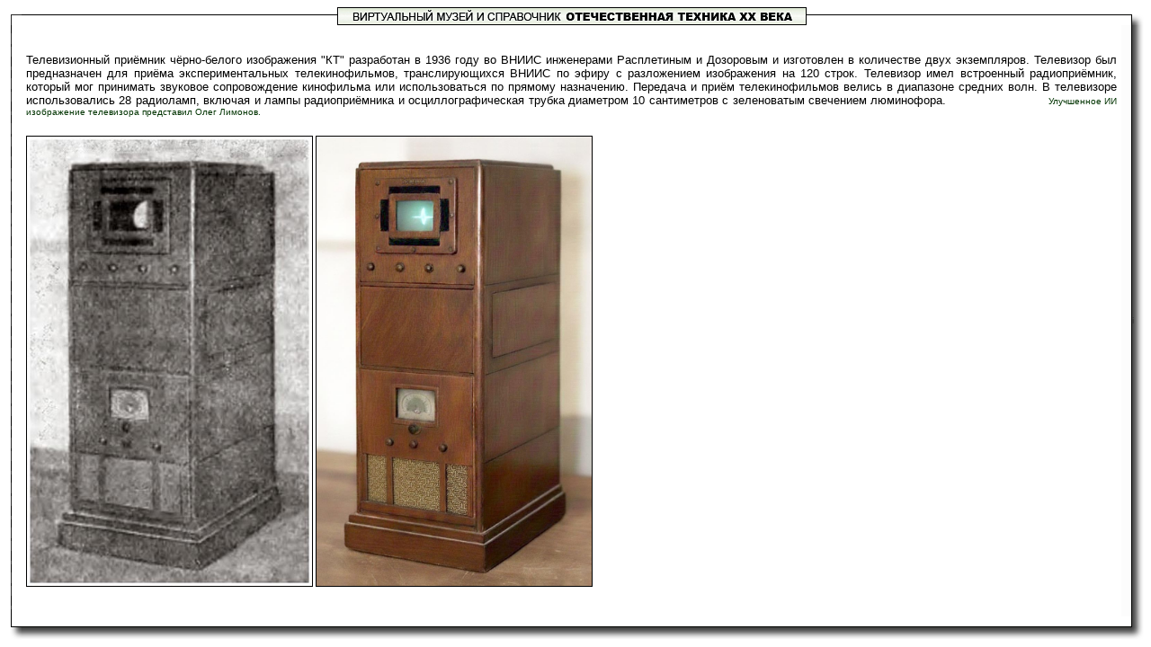

--- FILE ---
content_type: text/html; charset=UTF-8
request_url: https://rw6ase.narod.ru/index1/tw/tw_chb_stand/kt.html
body_size: 2011
content:
<script type="text/javascript" src="//s250.ucoz.net/cgi/uutils.fcg?a=uSD&ca=2&ug=999&isp=1&r=0.271311999824373"></script>
<!doctype html public "-//w3c//dtd html 4.0 transitional//en">
<html>
<head>
   <meta http-equiv="Content-Type" content="text/html; charset=windows-1251">
   <meta name="GENERATOR" content="Mozilla/4.7 [ru] (WinNT; I) [Netscape]">
   <meta name="Author" content="Валерий Харченко">
   <meta name="Description" content="Телевизионный приёмник чёрно-белого изображения ''КТ''.">
   <meta name="KeyWords" content="Телевизионный приёмник чёрно-белого изображения ''КТ''.">
   <title>Телевизионный приёмник чёрно-белого изображения ''КТ''.</title>
</head>
<body text="#000000" bgcolor="#FFFFFF" link="#004080" vlink="#C0C0C0" alink="#FF0000">
<link href="bstyle.css" rel=StyleSheet 
type=text/css><TBODY></TBODY>
<table BORDER=0 CELLSPACING=0 CELLPADDING=0 WIDTH="100%" HEIGHT="100%" >
<tr ALIGN=CENTER VALIGN=CENTER>
<td ALIGN=CENTER VALIGN=CENTER><img SRC="lw.gif" height=20 width=16></td>

<td ALIGN=CENTER VALIGN=CENTER BACKGROUND="ws.gif"><a href="http://www.rw6ase.narod.ru/"><img SRC="rt20.gif" ALT="На стартовую страницу сайта" BORDER=1 height=18 width=520></a></td>

<td ALIGN=CENTER VALIGN=CENTER><img SRC="pw.gif" BORDER=0 height=20 width=25></td>
</tr>

<tr>
<td ALIGN=CENTER VALIGN=CENTER HEIGHT="100%" BACKGROUND="ls.gif">&nbsp;</td>

<td WIDTH="100%" HEIGHT="100%">
<table BORDER=0 CELLSPACING=0 CELLPADDING=5 COLS=1 WIDTH="100%" HEIGHT="100%" >
<tr>
<td><font face="Arial"><font size=-1><DIV ALIGN="Justify">Телевизионный приёмник чёрно-белого
изображения "КТ" разработан в 1936 году во ВНИИС инженерами Расплетиным
и Дозоровым и изготовлен в количестве двух экземпляров. Телевизор был предназначен
для приёма экспериментальных телекинофильмов, транслирующихся ВНИИС по
эфиру с разложением изображения на 120 строк. Телевизор имел встроенный
радиоприёмник, который мог принимать звуковое сопровождение кинофильма
или использоваться по прямому назначению. Передача и приём телекинофильмов
велись в диапазоне средних волн. В телевизоре использовались 28 радиоламп,
включая и лампы радиоприёмника и осциллографическая трубка диаметром 10
сантиметров с зеленоватым свечением люминофора.&nbsp;&nbsp;&nbsp;&nbsp;&nbsp;&nbsp;&nbsp;&nbsp;&nbsp;&nbsp;&nbsp;&nbsp;&nbsp;&nbsp;&nbsp;&nbsp;&nbsp;&nbsp;&nbsp;&nbsp;&nbsp;&nbsp;&nbsp;&nbsp;&nbsp;</font><font color="#003300"><font size=-2>
Улучшенное ИИ изображение телевизора представил Олег Лимонов.</font></font></font>
<br><font face="Arial"><font size=-1></font></font>&nbsp;
<p><a href="kt.jpg"><img SRC="kt.jpg" BORDER=1 height=500 width=317></a><font color="#FFFFFF">-</font><a href="kt1.jpg"><img SRC="kt1.jpg" BORDER=1 height=500 width=306></a></td>
</tr>
</table>
<script type="text/javascript">document.write('<a href="http://rw6ase.narod.ru/panel/?a=ustat;u=rw6ase;d=o;il=ru" target="_blank" title="uCoz Counter"><img alt="" style="margin:0;padding:0;border:0;" src="http://rw6ase.narod.ru/stat/'+Math.random()+'?01'+escape(document.referrer)+'" height="1" width="1" /></a>');</script>
</td>

<td ALIGN=CENTER VALIGN=CENTER BACKGROUND="ps.gif"><font color="#333333">i</font></td>
</tr>

<tr ALIGN=CENTER VALIGN=CENTER>
<td ALIGN=CENTER VALIGN=CENTER><img SRC="ln.gif" height=26 width=16></td>

<td ALIGN=CENTER VALIGN=CENTER BACKGROUND="ns.gif"><!--LiveInternet counter--><script type="text/javascript"><!--
document.write("<a href='http://www.liveinternet.ru/click' "+
"target=_blank><img src='http://counter.yadro.ru/hit?t23.2;r"+
escape(document.referrer)+((typeof(screen)=="undefined")?"":
";s"+screen.width+"*"+screen.height+"*"+(screen.colorDepth?
screen.colorDepth:screen.pixelDepth))+";u"+escape(document.URL)+
";"+Math.random()+
"' alt='' title='LiveInternet: показано число посетителей за сегодн\я' "+
"border=0 width=88 height=15><\/a>")//--></script>
<!--/LiveInternet--></td>

<td ALIGN=CENTER VALIGN=CENTER><img SRC="pn.gif" BORDER=0 height=26 width=25></td>
</tr>
</table>

</body>
</html>